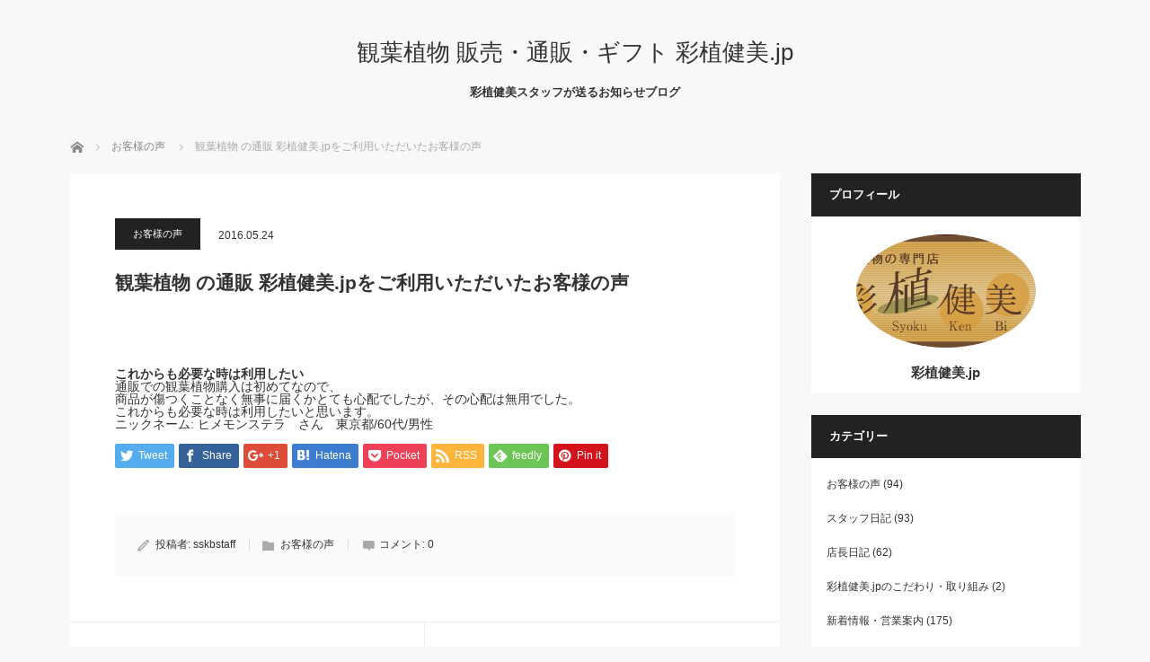

--- FILE ---
content_type: text/html; charset=UTF-8
request_url: https://www.saisyokukenbi.jp/blog/voice/2478/
body_size: 11060
content:
<!DOCTYPE html>
<html class="pc" lang="ja">
<head>
<meta charset="UTF-8">
<!--[if IE]><meta http-equiv="X-UA-Compatible" content="IE=edge"><![endif]-->
<meta name="viewport" content="width=device-width">
<title>観葉植物 の通販 彩植健美.jpをご利用いただいたお客様の声 | 観葉植物 販売・通販・ギフト 彩植健美.jp</title>
<meta name="description" content="これからも必要な時は利用したい通販での観葉植物購入は初めてなので、商品が傷つくことなく無事に届くかとても心配でしたが、その心配は無用でした。これからも必要な時は利用したいと思います。">
<link rel="pingback" href="https://www.saisyokukenbi.jp/blog/xmlrpc.php">
<meta name='robots' content='max-image-preview:large' />
<link rel="alternate" type="application/rss+xml" title="観葉植物 販売・通販・ギフト 彩植健美.jp &raquo; フィード" href="https://www.saisyokukenbi.jp/blog/feed/" />
<link rel="alternate" type="application/rss+xml" title="観葉植物 販売・通販・ギフト 彩植健美.jp &raquo; コメントフィード" href="https://www.saisyokukenbi.jp/blog/comments/feed/" />
<link rel="alternate" type="application/rss+xml" title="観葉植物 販売・通販・ギフト 彩植健美.jp &raquo; 観葉植物 の通販 彩植健美.jpをご利用いただいたお客様の声 のコメントのフィード" href="https://www.saisyokukenbi.jp/blog/voice/2478/feed/" />
<script type="text/javascript">
/* <![CDATA[ */
window._wpemojiSettings = {"baseUrl":"https:\/\/s.w.org\/images\/core\/emoji\/15.0.3\/72x72\/","ext":".png","svgUrl":"https:\/\/s.w.org\/images\/core\/emoji\/15.0.3\/svg\/","svgExt":".svg","source":{"concatemoji":"https:\/\/www.saisyokukenbi.jp\/blog\/wp-includes\/js\/wp-emoji-release.min.js?ver=6.5.7"}};
/*! This file is auto-generated */
!function(i,n){var o,s,e;function c(e){try{var t={supportTests:e,timestamp:(new Date).valueOf()};sessionStorage.setItem(o,JSON.stringify(t))}catch(e){}}function p(e,t,n){e.clearRect(0,0,e.canvas.width,e.canvas.height),e.fillText(t,0,0);var t=new Uint32Array(e.getImageData(0,0,e.canvas.width,e.canvas.height).data),r=(e.clearRect(0,0,e.canvas.width,e.canvas.height),e.fillText(n,0,0),new Uint32Array(e.getImageData(0,0,e.canvas.width,e.canvas.height).data));return t.every(function(e,t){return e===r[t]})}function u(e,t,n){switch(t){case"flag":return n(e,"\ud83c\udff3\ufe0f\u200d\u26a7\ufe0f","\ud83c\udff3\ufe0f\u200b\u26a7\ufe0f")?!1:!n(e,"\ud83c\uddfa\ud83c\uddf3","\ud83c\uddfa\u200b\ud83c\uddf3")&&!n(e,"\ud83c\udff4\udb40\udc67\udb40\udc62\udb40\udc65\udb40\udc6e\udb40\udc67\udb40\udc7f","\ud83c\udff4\u200b\udb40\udc67\u200b\udb40\udc62\u200b\udb40\udc65\u200b\udb40\udc6e\u200b\udb40\udc67\u200b\udb40\udc7f");case"emoji":return!n(e,"\ud83d\udc26\u200d\u2b1b","\ud83d\udc26\u200b\u2b1b")}return!1}function f(e,t,n){var r="undefined"!=typeof WorkerGlobalScope&&self instanceof WorkerGlobalScope?new OffscreenCanvas(300,150):i.createElement("canvas"),a=r.getContext("2d",{willReadFrequently:!0}),o=(a.textBaseline="top",a.font="600 32px Arial",{});return e.forEach(function(e){o[e]=t(a,e,n)}),o}function t(e){var t=i.createElement("script");t.src=e,t.defer=!0,i.head.appendChild(t)}"undefined"!=typeof Promise&&(o="wpEmojiSettingsSupports",s=["flag","emoji"],n.supports={everything:!0,everythingExceptFlag:!0},e=new Promise(function(e){i.addEventListener("DOMContentLoaded",e,{once:!0})}),new Promise(function(t){var n=function(){try{var e=JSON.parse(sessionStorage.getItem(o));if("object"==typeof e&&"number"==typeof e.timestamp&&(new Date).valueOf()<e.timestamp+604800&&"object"==typeof e.supportTests)return e.supportTests}catch(e){}return null}();if(!n){if("undefined"!=typeof Worker&&"undefined"!=typeof OffscreenCanvas&&"undefined"!=typeof URL&&URL.createObjectURL&&"undefined"!=typeof Blob)try{var e="postMessage("+f.toString()+"("+[JSON.stringify(s),u.toString(),p.toString()].join(",")+"));",r=new Blob([e],{type:"text/javascript"}),a=new Worker(URL.createObjectURL(r),{name:"wpTestEmojiSupports"});return void(a.onmessage=function(e){c(n=e.data),a.terminate(),t(n)})}catch(e){}c(n=f(s,u,p))}t(n)}).then(function(e){for(var t in e)n.supports[t]=e[t],n.supports.everything=n.supports.everything&&n.supports[t],"flag"!==t&&(n.supports.everythingExceptFlag=n.supports.everythingExceptFlag&&n.supports[t]);n.supports.everythingExceptFlag=n.supports.everythingExceptFlag&&!n.supports.flag,n.DOMReady=!1,n.readyCallback=function(){n.DOMReady=!0}}).then(function(){return e}).then(function(){var e;n.supports.everything||(n.readyCallback(),(e=n.source||{}).concatemoji?t(e.concatemoji):e.wpemoji&&e.twemoji&&(t(e.twemoji),t(e.wpemoji)))}))}((window,document),window._wpemojiSettings);
/* ]]> */
</script>
<link rel='stylesheet' id='style-css' href='https://www.saisyokukenbi.jp/blog/wp-content/themes/mag_tcd036%202/style.css?ver=3.2' type='text/css' media='screen' />
<style id='wp-emoji-styles-inline-css' type='text/css'>

	img.wp-smiley, img.emoji {
		display: inline !important;
		border: none !important;
		box-shadow: none !important;
		height: 1em !important;
		width: 1em !important;
		margin: 0 0.07em !important;
		vertical-align: -0.1em !important;
		background: none !important;
		padding: 0 !important;
	}
</style>
<link rel='stylesheet' id='wp-block-library-css' href='https://www.saisyokukenbi.jp/blog/wp-includes/css/dist/block-library/style.min.css?ver=6.5.7' type='text/css' media='all' />
<style id='classic-theme-styles-inline-css' type='text/css'>
/*! This file is auto-generated */
.wp-block-button__link{color:#fff;background-color:#32373c;border-radius:9999px;box-shadow:none;text-decoration:none;padding:calc(.667em + 2px) calc(1.333em + 2px);font-size:1.125em}.wp-block-file__button{background:#32373c;color:#fff;text-decoration:none}
</style>
<style id='global-styles-inline-css' type='text/css'>
body{--wp--preset--color--black: #000000;--wp--preset--color--cyan-bluish-gray: #abb8c3;--wp--preset--color--white: #ffffff;--wp--preset--color--pale-pink: #f78da7;--wp--preset--color--vivid-red: #cf2e2e;--wp--preset--color--luminous-vivid-orange: #ff6900;--wp--preset--color--luminous-vivid-amber: #fcb900;--wp--preset--color--light-green-cyan: #7bdcb5;--wp--preset--color--vivid-green-cyan: #00d084;--wp--preset--color--pale-cyan-blue: #8ed1fc;--wp--preset--color--vivid-cyan-blue: #0693e3;--wp--preset--color--vivid-purple: #9b51e0;--wp--preset--gradient--vivid-cyan-blue-to-vivid-purple: linear-gradient(135deg,rgba(6,147,227,1) 0%,rgb(155,81,224) 100%);--wp--preset--gradient--light-green-cyan-to-vivid-green-cyan: linear-gradient(135deg,rgb(122,220,180) 0%,rgb(0,208,130) 100%);--wp--preset--gradient--luminous-vivid-amber-to-luminous-vivid-orange: linear-gradient(135deg,rgba(252,185,0,1) 0%,rgba(255,105,0,1) 100%);--wp--preset--gradient--luminous-vivid-orange-to-vivid-red: linear-gradient(135deg,rgba(255,105,0,1) 0%,rgb(207,46,46) 100%);--wp--preset--gradient--very-light-gray-to-cyan-bluish-gray: linear-gradient(135deg,rgb(238,238,238) 0%,rgb(169,184,195) 100%);--wp--preset--gradient--cool-to-warm-spectrum: linear-gradient(135deg,rgb(74,234,220) 0%,rgb(151,120,209) 20%,rgb(207,42,186) 40%,rgb(238,44,130) 60%,rgb(251,105,98) 80%,rgb(254,248,76) 100%);--wp--preset--gradient--blush-light-purple: linear-gradient(135deg,rgb(255,206,236) 0%,rgb(152,150,240) 100%);--wp--preset--gradient--blush-bordeaux: linear-gradient(135deg,rgb(254,205,165) 0%,rgb(254,45,45) 50%,rgb(107,0,62) 100%);--wp--preset--gradient--luminous-dusk: linear-gradient(135deg,rgb(255,203,112) 0%,rgb(199,81,192) 50%,rgb(65,88,208) 100%);--wp--preset--gradient--pale-ocean: linear-gradient(135deg,rgb(255,245,203) 0%,rgb(182,227,212) 50%,rgb(51,167,181) 100%);--wp--preset--gradient--electric-grass: linear-gradient(135deg,rgb(202,248,128) 0%,rgb(113,206,126) 100%);--wp--preset--gradient--midnight: linear-gradient(135deg,rgb(2,3,129) 0%,rgb(40,116,252) 100%);--wp--preset--font-size--small: 13px;--wp--preset--font-size--medium: 20px;--wp--preset--font-size--large: 36px;--wp--preset--font-size--x-large: 42px;--wp--preset--spacing--20: 0.44rem;--wp--preset--spacing--30: 0.67rem;--wp--preset--spacing--40: 1rem;--wp--preset--spacing--50: 1.5rem;--wp--preset--spacing--60: 2.25rem;--wp--preset--spacing--70: 3.38rem;--wp--preset--spacing--80: 5.06rem;--wp--preset--shadow--natural: 6px 6px 9px rgba(0, 0, 0, 0.2);--wp--preset--shadow--deep: 12px 12px 50px rgba(0, 0, 0, 0.4);--wp--preset--shadow--sharp: 6px 6px 0px rgba(0, 0, 0, 0.2);--wp--preset--shadow--outlined: 6px 6px 0px -3px rgba(255, 255, 255, 1), 6px 6px rgba(0, 0, 0, 1);--wp--preset--shadow--crisp: 6px 6px 0px rgba(0, 0, 0, 1);}:where(.is-layout-flex){gap: 0.5em;}:where(.is-layout-grid){gap: 0.5em;}body .is-layout-flex{display: flex;}body .is-layout-flex{flex-wrap: wrap;align-items: center;}body .is-layout-flex > *{margin: 0;}body .is-layout-grid{display: grid;}body .is-layout-grid > *{margin: 0;}:where(.wp-block-columns.is-layout-flex){gap: 2em;}:where(.wp-block-columns.is-layout-grid){gap: 2em;}:where(.wp-block-post-template.is-layout-flex){gap: 1.25em;}:where(.wp-block-post-template.is-layout-grid){gap: 1.25em;}.has-black-color{color: var(--wp--preset--color--black) !important;}.has-cyan-bluish-gray-color{color: var(--wp--preset--color--cyan-bluish-gray) !important;}.has-white-color{color: var(--wp--preset--color--white) !important;}.has-pale-pink-color{color: var(--wp--preset--color--pale-pink) !important;}.has-vivid-red-color{color: var(--wp--preset--color--vivid-red) !important;}.has-luminous-vivid-orange-color{color: var(--wp--preset--color--luminous-vivid-orange) !important;}.has-luminous-vivid-amber-color{color: var(--wp--preset--color--luminous-vivid-amber) !important;}.has-light-green-cyan-color{color: var(--wp--preset--color--light-green-cyan) !important;}.has-vivid-green-cyan-color{color: var(--wp--preset--color--vivid-green-cyan) !important;}.has-pale-cyan-blue-color{color: var(--wp--preset--color--pale-cyan-blue) !important;}.has-vivid-cyan-blue-color{color: var(--wp--preset--color--vivid-cyan-blue) !important;}.has-vivid-purple-color{color: var(--wp--preset--color--vivid-purple) !important;}.has-black-background-color{background-color: var(--wp--preset--color--black) !important;}.has-cyan-bluish-gray-background-color{background-color: var(--wp--preset--color--cyan-bluish-gray) !important;}.has-white-background-color{background-color: var(--wp--preset--color--white) !important;}.has-pale-pink-background-color{background-color: var(--wp--preset--color--pale-pink) !important;}.has-vivid-red-background-color{background-color: var(--wp--preset--color--vivid-red) !important;}.has-luminous-vivid-orange-background-color{background-color: var(--wp--preset--color--luminous-vivid-orange) !important;}.has-luminous-vivid-amber-background-color{background-color: var(--wp--preset--color--luminous-vivid-amber) !important;}.has-light-green-cyan-background-color{background-color: var(--wp--preset--color--light-green-cyan) !important;}.has-vivid-green-cyan-background-color{background-color: var(--wp--preset--color--vivid-green-cyan) !important;}.has-pale-cyan-blue-background-color{background-color: var(--wp--preset--color--pale-cyan-blue) !important;}.has-vivid-cyan-blue-background-color{background-color: var(--wp--preset--color--vivid-cyan-blue) !important;}.has-vivid-purple-background-color{background-color: var(--wp--preset--color--vivid-purple) !important;}.has-black-border-color{border-color: var(--wp--preset--color--black) !important;}.has-cyan-bluish-gray-border-color{border-color: var(--wp--preset--color--cyan-bluish-gray) !important;}.has-white-border-color{border-color: var(--wp--preset--color--white) !important;}.has-pale-pink-border-color{border-color: var(--wp--preset--color--pale-pink) !important;}.has-vivid-red-border-color{border-color: var(--wp--preset--color--vivid-red) !important;}.has-luminous-vivid-orange-border-color{border-color: var(--wp--preset--color--luminous-vivid-orange) !important;}.has-luminous-vivid-amber-border-color{border-color: var(--wp--preset--color--luminous-vivid-amber) !important;}.has-light-green-cyan-border-color{border-color: var(--wp--preset--color--light-green-cyan) !important;}.has-vivid-green-cyan-border-color{border-color: var(--wp--preset--color--vivid-green-cyan) !important;}.has-pale-cyan-blue-border-color{border-color: var(--wp--preset--color--pale-cyan-blue) !important;}.has-vivid-cyan-blue-border-color{border-color: var(--wp--preset--color--vivid-cyan-blue) !important;}.has-vivid-purple-border-color{border-color: var(--wp--preset--color--vivid-purple) !important;}.has-vivid-cyan-blue-to-vivid-purple-gradient-background{background: var(--wp--preset--gradient--vivid-cyan-blue-to-vivid-purple) !important;}.has-light-green-cyan-to-vivid-green-cyan-gradient-background{background: var(--wp--preset--gradient--light-green-cyan-to-vivid-green-cyan) !important;}.has-luminous-vivid-amber-to-luminous-vivid-orange-gradient-background{background: var(--wp--preset--gradient--luminous-vivid-amber-to-luminous-vivid-orange) !important;}.has-luminous-vivid-orange-to-vivid-red-gradient-background{background: var(--wp--preset--gradient--luminous-vivid-orange-to-vivid-red) !important;}.has-very-light-gray-to-cyan-bluish-gray-gradient-background{background: var(--wp--preset--gradient--very-light-gray-to-cyan-bluish-gray) !important;}.has-cool-to-warm-spectrum-gradient-background{background: var(--wp--preset--gradient--cool-to-warm-spectrum) !important;}.has-blush-light-purple-gradient-background{background: var(--wp--preset--gradient--blush-light-purple) !important;}.has-blush-bordeaux-gradient-background{background: var(--wp--preset--gradient--blush-bordeaux) !important;}.has-luminous-dusk-gradient-background{background: var(--wp--preset--gradient--luminous-dusk) !important;}.has-pale-ocean-gradient-background{background: var(--wp--preset--gradient--pale-ocean) !important;}.has-electric-grass-gradient-background{background: var(--wp--preset--gradient--electric-grass) !important;}.has-midnight-gradient-background{background: var(--wp--preset--gradient--midnight) !important;}.has-small-font-size{font-size: var(--wp--preset--font-size--small) !important;}.has-medium-font-size{font-size: var(--wp--preset--font-size--medium) !important;}.has-large-font-size{font-size: var(--wp--preset--font-size--large) !important;}.has-x-large-font-size{font-size: var(--wp--preset--font-size--x-large) !important;}
.wp-block-navigation a:where(:not(.wp-element-button)){color: inherit;}
:where(.wp-block-post-template.is-layout-flex){gap: 1.25em;}:where(.wp-block-post-template.is-layout-grid){gap: 1.25em;}
:where(.wp-block-columns.is-layout-flex){gap: 2em;}:where(.wp-block-columns.is-layout-grid){gap: 2em;}
.wp-block-pullquote{font-size: 1.5em;line-height: 1.6;}
</style>
<script type="text/javascript" src="https://www.saisyokukenbi.jp/blog/wp-includes/js/jquery/jquery.min.js?ver=3.7.1" id="jquery-core-js"></script>
<script type="text/javascript" src="https://www.saisyokukenbi.jp/blog/wp-includes/js/jquery/jquery-migrate.min.js?ver=3.4.1" id="jquery-migrate-js"></script>
<link rel="https://api.w.org/" href="https://www.saisyokukenbi.jp/blog/wp-json/" /><link rel="alternate" type="application/json" href="https://www.saisyokukenbi.jp/blog/wp-json/wp/v2/posts/2478" /><link rel="canonical" href="https://www.saisyokukenbi.jp/blog/voice/2478/" />
<link rel='shortlink' href='https://www.saisyokukenbi.jp/blog/?p=2478' />
<link rel="alternate" type="application/json+oembed" href="https://www.saisyokukenbi.jp/blog/wp-json/oembed/1.0/embed?url=https%3A%2F%2Fwww.saisyokukenbi.jp%2Fblog%2Fvoice%2F2478%2F" />
<link rel="alternate" type="text/xml+oembed" href="https://www.saisyokukenbi.jp/blog/wp-json/oembed/1.0/embed?url=https%3A%2F%2Fwww.saisyokukenbi.jp%2Fblog%2Fvoice%2F2478%2F&#038;format=xml" />

<script src="https://www.saisyokukenbi.jp/blog/wp-content/themes/mag_tcd036%202/js/jquery.easing.js?ver=3.2"></script>
<script src="https://www.saisyokukenbi.jp/blog/wp-content/themes/mag_tcd036%202/js/jscript.js?ver=3.2"></script>
<script src="https://www.saisyokukenbi.jp/blog/wp-content/themes/mag_tcd036%202/js/comment.js?ver=3.2"></script>

<link rel="stylesheet" media="screen and (max-width:770px)" href="https://www.saisyokukenbi.jp/blog/wp-content/themes/mag_tcd036%202/responsive.css?ver=3.2">
<link rel="stylesheet" media="screen and (max-width:770px)" href="https://www.saisyokukenbi.jp/blog/wp-content/themes/mag_tcd036%202/footer-bar.css?ver=3.2">

<link rel="stylesheet" href="https://www.saisyokukenbi.jp/blog/wp-content/themes/mag_tcd036%202/japanese.css?ver=3.2">

<!--[if lt IE 9]>
<script src="https://www.saisyokukenbi.jp/blog/wp-content/themes/mag_tcd036%202/js/html5.js?ver=3.2"></script>
<![endif]-->

<style type="text/css">



.side_headline, #copyright, .page_navi span.current, .archive_headline, #pickup_post .headline, #related_post .headline, #comment_headline, .post_list .category a, #footer_post_list .category a, .mobile .footer_headline, #page_title
 { background-color:#222222; }

a:hover, #comment_header ul li a:hover, .post_content a
 { color:#08B9D4; }
.post_content .q_button { color:#fff; }
.pc #global_menu > ul > li a:hover, .pc #global_menu > ul > li.active > a, .pc #global_menu ul ul a, #return_top a:hover, .next_page_link a:hover, .page_navi a:hover, .collapse_category_list li a:hover .count,
  #wp-calendar td a:hover, #wp-calendar #prev a:hover, #wp-calendar #next a:hover, .widget_search #search-btn input:hover, .widget_search #searchsubmit:hover, .side_widget.google_search #searchsubmit:hover,
   #submit_comment:hover, #comment_header ul li a:hover, #comment_header ul li.comment_switch_active a, #comment_header #comment_closed p, #post_pagination a:hover, #post_pagination p, a.menu_button:hover
    { background-color:#08B9D4; }

.pc #global_menu_wrap .home_menu:hover { background:#08B9D4 url(https://www.saisyokukenbi.jp/blog/wp-content/themes/mag_tcd036%202/img/header/home.png) no-repeat center; }
.pc #global_menu > ul > li a:hover, .pc #global_menu > ul > li.active > a { border-color:#08B9D4; }

.mobile #global_menu li a:hover, .mobile #global_menu_wrap .home_menu:hover { background-color:#08B9D4 !important; }

#comment_textarea textarea:focus, #guest_info input:focus, #comment_header ul li a:hover, #comment_header ul li.comment_switch_active a, #comment_header #comment_closed p
 { border-color:#08B9D4; }

#comment_header ul li.comment_switch_active a:after, #comment_header #comment_closed p:after
 { border-color:#08B9D4 transparent transparent transparent; }

.pc #global_menu ul ul a:hover
 { background-color:#068FA3; }

.user_sns li a:hover
 { background-color:#08B9D4; border-color:#08B9D4; }

.collapse_category_list li a:before
 { border-color: transparent transparent transparent #08B9D4; }

#previous_next_post .prev_post:hover, #previous_next_post .next_post:hover
 { background-color:#08B9D4 !important; }

#footer_post_list .title { color:#FFFFFF; background:rgba(0,0,0,0.4); }

#post_title { font-size:21px; }
.post_content { font-size:14px; }


</style>


<style type="text/css"></style></head>
<body class="post-template-default single single-post postid-2478 single-format-standard">

 <!-- global menu -->
 
 <div id="header">

  <!-- logo -->
  <div id='logo_text'>
<h1 id="logo"><a href="https://www.saisyokukenbi.jp/blog/">観葉植物 販売・通販・ギフト 彩植健美.jp</a></h1>
</div>

    <h2 id="site_description">彩植健美スタッフが送るお知らせブログ</h2>
  
  
 </div><!-- END #header -->

 <div id="main_contents" class="clearfix">

  <!-- bread crumb -->
    
<ul id="bread_crumb" class="clearfix">
 <li itemscope="itemscope" itemtype="http://data-vocabulary.org/Breadcrumb" class="home"><a itemprop="url" href="https://www.saisyokukenbi.jp/blog/"><span itemprop="title">ホーム</span></a></li>

 <li itemscope="itemscope" itemtype="http://data-vocabulary.org/Breadcrumb">
     <a itemprop="url" href="https://www.saisyokukenbi.jp/blog/category/voice/"><span itemprop="title">お客様の声</span></a>
       </li>
 <li class="last">観葉植物 の通販 彩植健美.jpをご利用いただいたお客様の声</li>

</ul>
  
<div id="main_col">

 
 <div id="article">

  
  <div id="post_meta_top" class="clearfix no_image">
   <p class="category"><a href="https://www.saisyokukenbi.jp/blog/category/voice/" style="background-color:#222222;">お客様の声</a></p>
   <p class="date"><time class="entry-date updated" datetime="2016-05-24T15:09:01+09:00">2016.05.24</time></p>  </div>

  <h2 id="post_title">観葉植物 の通販 彩植健美.jpをご利用いただいたお客様の声</h2>

  <div class="post_content clearfix">
   <div></div>
<div><b><br /></b></div>
<div><b><br /></b></div>
<div><b>これからも必要な時は利用したい</b></div>
<div>通販での観葉植物購入は初めてなので、</div>
<div>商品が傷つくことなく無事に届くかとても心配でしたが、その心配は無用でした。</div>
<div>これからも必要な時は利用したいと思います。</div>
<div>ニックネーム: ヒメモンステラ　さん　東京都/60代/男性</div>
<div></div>
<div></div>
<div></div>
<div></div>
     </div>

    <div id="single_share" class="clearfix">
   
<!--Type1-->

<div id="share_top1">

 

<div class="sns">
<ul class="type1 clearfix">
<!--Twitterボタン-->
<li class="twitter">
<a href="http://twitter.com/share?text=%E8%A6%B3%E8%91%89%E6%A4%8D%E7%89%A9+%E3%81%AE%E9%80%9A%E8%B2%A9+%E5%BD%A9%E6%A4%8D%E5%81%A5%E7%BE%8E.jp%E3%82%92%E3%81%94%E5%88%A9%E7%94%A8%E3%81%84%E3%81%9F%E3%81%A0%E3%81%84%E3%81%9F%E3%81%8A%E5%AE%A2%E6%A7%98%E3%81%AE%E5%A3%B0&url=https%3A%2F%2Fwww.saisyokukenbi.jp%2Fblog%2Fvoice%2F2478%2F&via=&tw_p=tweetbutton&related=" onclick="javascript:window.open(this.href, '', 'menubar=no,toolbar=no,resizable=yes,scrollbars=yes,height=400,width=600');return false;"><i class="icon-twitter"></i><span class="ttl">Tweet</span><span class="share-count"></span></a></li>

<!--Facebookボタン-->
<li class="facebook">
<a href="//www.facebook.com/sharer/sharer.php?u=https://www.saisyokukenbi.jp/blog/voice/2478/&amp;t=%E8%A6%B3%E8%91%89%E6%A4%8D%E7%89%A9+%E3%81%AE%E9%80%9A%E8%B2%A9+%E5%BD%A9%E6%A4%8D%E5%81%A5%E7%BE%8E.jp%E3%82%92%E3%81%94%E5%88%A9%E7%94%A8%E3%81%84%E3%81%9F%E3%81%A0%E3%81%84%E3%81%9F%E3%81%8A%E5%AE%A2%E6%A7%98%E3%81%AE%E5%A3%B0" class="facebook-btn-icon-link" target="blank" rel="nofollow"><i class="icon-facebook"></i><span class="ttl">Share</span><span class="share-count"></span></a></li>

<!--Google+ボタン-->
<li class="googleplus">
<a href="https://plus.google.com/share?url=https%3A%2F%2Fwww.saisyokukenbi.jp%2Fblog%2Fvoice%2F2478%2F" onclick="javascript:window.open(this.href, '', 'menubar=no,toolbar=no,resizable=yes,scrollbars=yes,height=600,width=500');return false;"><i class="icon-google-plus"></i><span class="ttl">+1</span><span class="share-count"></span></a></li>

<!--Hatebuボタン-->
<li class="hatebu">
<a href="http://b.hatena.ne.jp/add?mode=confirm&url=https%3A%2F%2Fwww.saisyokukenbi.jp%2Fblog%2Fvoice%2F2478%2F" onclick="javascript:window.open(this.href, '', 'menubar=no,toolbar=no,resizable=yes,scrollbars=yes,height=400,width=510');return false;" ><i class="icon-hatebu"></i><span class="ttl">Hatena</span><span class="share-count"></span></a></li>

<!--Pocketボタン-->
<li class="pocket">
<a href="http://getpocket.com/edit?url=https%3A%2F%2Fwww.saisyokukenbi.jp%2Fblog%2Fvoice%2F2478%2F&title=%E8%A6%B3%E8%91%89%E6%A4%8D%E7%89%A9+%E3%81%AE%E9%80%9A%E8%B2%A9+%E5%BD%A9%E6%A4%8D%E5%81%A5%E7%BE%8E.jp%E3%82%92%E3%81%94%E5%88%A9%E7%94%A8%E3%81%84%E3%81%9F%E3%81%A0%E3%81%84%E3%81%9F%E3%81%8A%E5%AE%A2%E6%A7%98%E3%81%AE%E5%A3%B0" target="blank"><i class="icon-pocket"></i><span class="ttl">Pocket</span><span class="share-count"></span></a></li>

<!--RSSボタン-->
<li class="rss">
<a href="https://www.saisyokukenbi.jp/blog/feed/" target="blank"><i class="icon-rss"></i><span class="ttl">RSS</span></a></li>

<!--Feedlyボタン-->
<li class="feedly">
<a href="http://feedly.com/index.html#subscription%2Ffeed%2Fhttps://www.saisyokukenbi.jp/blog/feed/" target="blank"><i class="icon-feedly"></i><span class="ttl">feedly</span><span class="share-count"></span></a></li>

<!--Pinterestボタン-->
<li class="pinterest">
<a rel="nofollow" target="_blank" href="https://www.pinterest.com/pin/create/button/?url=https%3A%2F%2Fwww.saisyokukenbi.jp%2Fblog%2Fvoice%2F2478%2F&media=&description=%E8%A6%B3%E8%91%89%E6%A4%8D%E7%89%A9+%E3%81%AE%E9%80%9A%E8%B2%A9+%E5%BD%A9%E6%A4%8D%E5%81%A5%E7%BE%8E.jp%E3%82%92%E3%81%94%E5%88%A9%E7%94%A8%E3%81%84%E3%81%9F%E3%81%A0%E3%81%84%E3%81%9F%E3%81%8A%E5%AE%A2%E6%A7%98%E3%81%AE%E5%A3%B0"><i class="icon-pinterest"></i><span class="ttl">Pin&nbsp;it</span></a></li>

</ul>
</div>

</div>


<!--Type2-->

<!--Type3-->

<!--Type4-->

<!--Type5-->
  </div>
  
    <ul id="post_meta_bottom" class="clearfix">
   <li class="post_author">投稿者: <a href="https://www.saisyokukenbi.jp/blog/author/sskbstaff/" title="sskbstaff の投稿" rel="author">sskbstaff</a></li>   <li class="post_category"><a href="https://www.saisyokukenbi.jp/blog/category/voice/" rel="category tag">お客様の声</a></li>      <li class="post_comment">コメント: <a href="#comment_headline">0</a></li>  </ul>
  
    <div id="previous_next_post" class="clearfix">
   <a class='prev_post' href='https://www.saisyokukenbi.jp/blog/voice/2477/' title='観葉植物 の通販 彩植健美.jpをご利用いただいたお客様の声'><p class='clearfix'><img width="200" height="150" src="https://www.saisyokukenbi.jp/blog/wp-content/uploads/2016/05/IMG_1045-thumb-200x150-200x150.jpg" class="attachment-size1 size-size1 wp-post-image" alt="" decoding="async" /><span class='title'>観葉植物 の通販 彩植健美.jpをご利用いただいたお客様の声</span></p></a>
<a class='next_post' href='https://www.saisyokukenbi.jp/blog/voice/2479/' title='観葉植物 の通販 彩植健美.jpをご利用いただいたお客様の声'><p class='clearfix'><img width="200" height="200" src="https://www.saisyokukenbi.jp/blog/wp-content/uploads/2016/06/image003-200x200.jpg" class="attachment-size1 size-size1 wp-post-image" alt="" decoding="async" srcset="https://www.saisyokukenbi.jp/blog/wp-content/uploads/2016/06/image003-200x200.jpg 200w, https://www.saisyokukenbi.jp/blog/wp-content/uploads/2016/06/image003-150x150.jpg 150w, https://www.saisyokukenbi.jp/blog/wp-content/uploads/2016/06/image003-120x120.jpg 120w" sizes="(max-width: 200px) 100vw, 200px" /><span class='title'>観葉植物 の通販 彩植健美.jpをご利用いただいたお客様の声</span></p></a>
  </div>
  
 </div><!-- END #article -->

 <!-- banner1 -->
 
 
 
  <div id="related_post">
  <h3 class="headline">関連記事</h3>
  <ol class="clearfix">
      <li class="clearfix num1">
    <a class="image" href="https://www.saisyokukenbi.jp/blog/voice/2221/"><img width="200" height="200" src="https://www.saisyokukenbi.jp/blog/wp-content/uploads/2010/02/eraberu_4ten.jpg" class="attachment-size1 size-size1 wp-post-image" alt="" decoding="async" loading="lazy" srcset="https://www.saisyokukenbi.jp/blog/wp-content/uploads/2010/02/eraberu_4ten.jpg 200w, https://www.saisyokukenbi.jp/blog/wp-content/uploads/2010/02/eraberu_4ten-150x150.jpg 150w, https://www.saisyokukenbi.jp/blog/wp-content/uploads/2010/02/eraberu_4ten-120x120.jpg 120w" sizes="(max-width: 200px) 100vw, 200px" /></a>
    <div class="desc">
     <p class="category"><a href="https://www.saisyokukenbi.jp/blog/category/voice/" style="background-color:#222222;">お客様の声</a></p>
     <h4 class="title"><a href="https://www.saisyokukenbi.jp/blog/voice/2221/" name="">観葉植物 の通販 彩植健美.jpをご利用いただいたお客様の声 vol.3</a></h4>
     <p class="excerpt">植物に対する愛情配送の日を変更して戴いたのですが、すぐに対応して下さ…</p>
    </div>
   </li>
      <li class="clearfix num2">
    <a class="image" href="https://www.saisyokukenbi.jp/blog/voice/2419/"><img width="200" height="200" src="https://www.saisyokukenbi.jp/blog/wp-content/uploads/2015/05/100007163151_1-thumb-300x342-200x200.jpg" class="attachment-size1 size-size1 wp-post-image" alt="" decoding="async" loading="lazy" srcset="https://www.saisyokukenbi.jp/blog/wp-content/uploads/2015/05/100007163151_1-thumb-300x342-200x200.jpg 200w, https://www.saisyokukenbi.jp/blog/wp-content/uploads/2015/05/100007163151_1-thumb-300x342-150x150.jpg 150w, https://www.saisyokukenbi.jp/blog/wp-content/uploads/2015/05/100007163151_1-thumb-300x342-299x300.jpg 299w, https://www.saisyokukenbi.jp/blog/wp-content/uploads/2015/05/100007163151_1-thumb-300x342-120x120.jpg 120w" sizes="(max-width: 200px) 100vw, 200px" /></a>
    <div class="desc">
     <p class="category"><a href="https://www.saisyokukenbi.jp/blog/category/voice/" style="background-color:#222222;">お客様の声</a></p>
     <h4 class="title"><a href="https://www.saisyokukenbi.jp/blog/voice/2419/" name="">観葉植物 の通販 彩植健美.jpをご利用いただいたお客様の声</a></h4>
     <p class="excerpt">大変満足希望通りのキレイでしっかりしたパキラ、丁寧な梱包で届き大変満足…</p>
    </div>
   </li>
      <li class="clearfix num3">
    <a class="image" href="https://www.saisyokukenbi.jp/blog/voice/2488/"><img src="https://www.saisyokukenbi.jp/blog/wp-content/themes/mag_tcd036%202/img/common/no_image1.gif" alt="" title="" /></a>
    <div class="desc">
     <p class="category"><a href="https://www.saisyokukenbi.jp/blog/category/voice/" style="background-color:#222222;">お客様の声</a></p>
     <h4 class="title"><a href="https://www.saisyokukenbi.jp/blog/voice/2488/" name="">観葉植物 の通販 彩植健美.jpをご利用いただいたお客様の声</a></h4>
     <p class="excerpt">信頼できるお店対応が早く、直ぐに届けて頂きありがとうございます。シダを…</p>
    </div>
   </li>
      <li class="clearfix num4">
    <a class="image" href="https://www.saisyokukenbi.jp/blog/voice/2339/"><img src="https://www.saisyokukenbi.jp/blog/wp-content/themes/mag_tcd036%202/img/common/no_image1.gif" alt="" title="" /></a>
    <div class="desc">
     <p class="category"><a href="https://www.saisyokukenbi.jp/blog/category/voice/" style="background-color:#222222;">お客様の声</a></p>
     <h4 class="title"><a href="https://www.saisyokukenbi.jp/blog/voice/2339/" name="">観葉植物 の通販 彩植健美.jpをご利用いただいたお客様の声</a></h4>
     <p class="excerpt">助かります。その都度メールで知らせてくれるので、とても感じの良いお店だ…</p>
    </div>
   </li>
      <li class="clearfix num5">
    <a class="image" href="https://www.saisyokukenbi.jp/blog/voice/2454/"><img src="https://www.saisyokukenbi.jp/blog/wp-content/themes/mag_tcd036%202/img/common/no_image1.gif" alt="" title="" /></a>
    <div class="desc">
     <p class="category"><a href="https://www.saisyokukenbi.jp/blog/category/voice/" style="background-color:#222222;">お客様の声</a></p>
     <h4 class="title"><a href="https://www.saisyokukenbi.jp/blog/voice/2454/" name="">観葉植物 の通販 彩植健美.jpをご利用いただいたお客様の声</a></h4>
     <p class="excerpt">大変安心して利用インターネットから購入しましたが、返信メールも素早くて…</p>
    </div>
   </li>
      <li class="clearfix num6">
    <a class="image" href="https://www.saisyokukenbi.jp/blog/voice/2434/"><img src="https://www.saisyokukenbi.jp/blog/wp-content/themes/mag_tcd036%202/img/common/no_image1.gif" alt="" title="" /></a>
    <div class="desc">
     <p class="category"><a href="https://www.saisyokukenbi.jp/blog/category/voice/" style="background-color:#222222;">お客様の声</a></p>
     <h4 class="title"><a href="https://www.saisyokukenbi.jp/blog/voice/2434/" name="">観葉植物 の通販 彩植健美.jpをご利用いただいたお客様の声</a></h4>
     <p class="excerpt">部屋がうるおいましたいきいきとした緑がとてもよく、一気に部屋がうるおい…</p>
    </div>
   </li>
     </ol>
 </div>
  
 




<h3 id="comment_headline">コメント</h3>

<div id="comment_header">

 <ul class="clearfix">
      <li id="comment_switch" class="comment_switch_active"><a href="javascript:void(0);">コメント ( 0 )</a></li>
   <li id="trackback_switch"><a href="javascript:void(0);">トラックバック ( 0 )</a></li>
    </ul>



</div><!-- END #comment_header -->

<div id="comments">

 <div id="comment_area">
  <!-- start commnet -->
  <ol class="commentlist">
	    <li class="comment">
     <div class="comment-content"><p class="no_comment">この記事へのコメントはありません。</p></div>
    </li>
	  </ol>
  <!-- comments END -->

  
 </div><!-- #comment-list END -->


 <div id="trackback_area">
 <!-- start trackback -->
 
  <ol class="commentlist">
      <li class="comment"><div class="comment-content"><p class="no_comment">この記事へのトラックバックはありません。</p></div></li>
     </ol>

    <div id="trackback_url_area">
   <label for="trackback_url">トラックバック URL</label>
   <input type="text" name="trackback_url" id="trackback_url" size="60" value="https://www.saisyokukenbi.jp/blog/voice/2478/trackback/" readonly="readonly" onfocus="this.select()" />
  </div>
  
  <!-- trackback end -->
 </div><!-- #trackbacklist END -->

 


 
 <fieldset class="comment_form_wrapper" id="respond">

    <div id="cancel_comment_reply"><a rel="nofollow" id="cancel-comment-reply-link" href="/blog/voice/2478/#respond" style="display:none;">返信をキャンセルする。</a></div>
  
  <form action="https://www.saisyokukenbi.jp/blog/wp-comments-post.php" method="post" id="commentform">

   
   <div id="guest_info">
    <div id="guest_name"><label for="author"><span>名前</span>( 必須 )</label><input type="text" name="author" id="author" value="" size="22" tabindex="1" aria-required='true' /></div>
    <div id="guest_email"><label for="email"><span>E-MAIL</span>( 必須 ) - 公開されません -</label><input type="text" name="email" id="email" value="" size="22" tabindex="2" aria-required='true' /></div>
    <div id="guest_url"><label for="url"><span>URL</span></label><input type="text" name="url" id="url" value="" size="22" tabindex="3" /></div>
       </div>

   
   <div id="comment_textarea">
    <textarea name="comment" id="comment" cols="50" rows="10" tabindex="4"></textarea>
   </div>

   
   <div id="submit_comment_wrapper">
    <p style="display: none;"><input type="hidden" id="akismet_comment_nonce" name="akismet_comment_nonce" value="432016a1dc" /></p><p style="display: none !important;"><label>&#916;<textarea name="ak_hp_textarea" cols="45" rows="8" maxlength="100"></textarea></label><input type="hidden" id="ak_js_1" name="ak_js" value="92"/><script>document.getElementById( "ak_js_1" ).setAttribute( "value", ( new Date() ).getTime() );</script></p>    <input name="submit" type="submit" id="submit_comment" tabindex="5" value="コメントを書く" title="コメントを書く" alt="コメントを書く" />
   </div>
   <div id="input_hidden_field">
        <input type='hidden' name='comment_post_ID' value='2478' id='comment_post_ID' />
<input type='hidden' name='comment_parent' id='comment_parent' value='0' />
       </div>

  </form>

 </fieldset><!-- #comment-form-area END -->

</div><!-- #comment end -->
 <!-- banner2 -->
 
</div><!-- END #main_col -->


  <div id="side_col">
  <div class="side_widget clearfix tcdw_user_profile_widget" id="tcdw_user_profile_widget-6">
<h3 class="side_headline">プロフィール</h3>  <a class="user_avatar" href=""><img src="https://www.saisyokukenbi.jp/blog/wp-content/uploads/2019/10/スクリーンショット-2019-10-28-11.49.43-200x126.png" alt="" /></a>
  <h4 class="user_name"><a href="">彩植健美.jp</a></h4>
  </div>
<div class="side_widget clearfix widget_categories" id="categories-7">
<h3 class="side_headline">カテゴリー</h3>
			<ul>
					<li class="cat-item cat-item-149"><a href="https://www.saisyokukenbi.jp/blog/category/voice/">お客様の声</a> (94)
</li>
	<li class="cat-item cat-item-150"><a href="https://www.saisyokukenbi.jp/blog/category/staff-diary/">スタッフ日記</a> (93)
</li>
	<li class="cat-item cat-item-152"><a href="https://www.saisyokukenbi.jp/blog/category/diary/">店長日記</a> (62)
</li>
	<li class="cat-item cat-item-153"><a href="https://www.saisyokukenbi.jp/blog/category/effort/">彩植健美.jpのこだわり・取り組み</a> (2)
</li>
	<li class="cat-item cat-item-154"><a href="https://www.saisyokukenbi.jp/blog/category/news/">新着情報・営業案内</a> (175)
</li>
	<li class="cat-item cat-item-156"><a href="https://www.saisyokukenbi.jp/blog/category/secret-plants/">観葉植物のひみつ</a> (33)
</li>
			</ul>

			</div>
 </div>
 


  </div><!-- END #main_contents -->

  <ol id="footer_post_list" class="clearfix">
    <li class="num1">
   <a class="image" href="https://www.saisyokukenbi.jp/blog/staff-diary/2450/"><img width="199" height="266" src="https://www.saisyokukenbi.jp/blog/wp-content/uploads/2015/09/朴アルテ10号_R-thumb-200x266.jpg" class="attachment-size2 size-size2 wp-post-image" alt="" decoding="async" loading="lazy" /></a>
   <p class="category"><a href="https://www.saisyokukenbi.jp/blog/category/staff-diary/" style="background-color:#222222;">スタッフ日記</a></p>
   <a class="title" href="https://www.saisyokukenbi.jp/blog/staff-diary/2450/"><span>～今週のおすすめ植物　アルテシーマ　ミリオンバンブー　ほか～</span></a>
  </li>
    <li class="num2">
   <a class="image" href="https://www.saisyokukenbi.jp/blog/staff-diary/2349/"><img width="300" height="225" src="https://www.saisyokukenbi.jp/blog/wp-content/uploads/2013/10/color-thumb-300x225.jpg" class="attachment-size2 size-size2 wp-post-image" alt="" decoding="async" loading="lazy" /></a>
   <p class="category"><a href="https://www.saisyokukenbi.jp/blog/category/staff-diary/" style="background-color:#222222;">スタッフ日記</a></p>
   <a class="title" href="https://www.saisyokukenbi.jp/blog/staff-diary/2349/"><span>ぞう君の、彩植健美ニュース　≪新商品レポート≫　</span></a>
  </li>
    <li class="num3">
   <a class="image" href="https://www.saisyokukenbi.jp/blog/news/2258/"><img width="100" height="134" src="https://www.saisyokukenbi.jp/blog/wp-content/uploads/2010/10/km070002ms-thumb-100x134.jpg" class="attachment-size2 size-size2 wp-post-image" alt="" decoding="async" loading="lazy" /></a>
   <p class="category"><a href="https://www.saisyokukenbi.jp/blog/category/news/" style="background-color:#222222;">新着情報・営業案内</a></p>
   <a class="title" href="https://www.saisyokukenbi.jp/blog/news/2258/"><span>5月の観葉植物人気ランキングを更新しました。</span></a>
  </li>
    <li class="num4">
   <a class="image" href="https://www.saisyokukenbi.jp/blog/voice/2375/"><img src="https://www.saisyokukenbi.jp/blog/wp-content/themes/mag_tcd036%202/img/common/no_image2.gif" alt="" title="" /></a>
   <p class="category"><a href="https://www.saisyokukenbi.jp/blog/category/voice/" style="background-color:#222222;">お客様の声</a></p>
   <a class="title" href="https://www.saisyokukenbi.jp/blog/voice/2375/"><span>観葉植物 の通販 彩植健美.jpをご利用いただいたお客様の声</span></a>
  </li>
    <li class="num5">
   <a class="image" href="https://www.saisyokukenbi.jp/blog/staff-diary/2188/"><img width="200" height="300" src="https://www.saisyokukenbi.jp/blog/wp-content/uploads/2009/03/ra060002m1-thumb-200x300-200x300.jpg" class="attachment-size2 size-size2 wp-post-image" alt="" decoding="async" loading="lazy" /></a>
   <p class="category"><a href="https://www.saisyokukenbi.jp/blog/category/staff-diary/" style="background-color:#222222;">スタッフ日記</a></p>
   <a class="title" href="https://www.saisyokukenbi.jp/blog/staff-diary/2188/"><span>モンステラ・ミニマの切り戻し～芽吹き♪</span></a>
  </li>
   </ol>
 
 
 
 <p id="copyright">Copyright &copy;&nbsp; <a href="https://www.saisyokukenbi.jp/blog/">観葉植物 販売・通販・ギフト 彩植健美.jp</a> All rights reserved.</p>

 <div id="return_top">
  <a href="#header_top"><span>PAGE TOP</span></a>
 </div>


  <!-- facebook share button code -->
 <div id="fb-root"></div>
 <script>
 (function(d, s, id) {
   var js, fjs = d.getElementsByTagName(s)[0];
   if (d.getElementById(id)) return;
   js = d.createElement(s); js.id = id;
   js.async = true;
   js.src = "//connect.facebook.net/ja_JP/sdk.js#xfbml=1&version=v2.5";
   fjs.parentNode.insertBefore(js, fjs);
 }(document, 'script', 'facebook-jssdk'));
 </script>
 

<script type="text/javascript" src="https://www.saisyokukenbi.jp/blog/wp-includes/js/comment-reply.min.js?ver=6.5.7" id="comment-reply-js" async="async" data-wp-strategy="async"></script>
<script defer type="text/javascript" src="https://www.saisyokukenbi.jp/blog/wp-content/plugins/akismet/_inc/akismet-frontend.js?ver=1704941741" id="akismet-frontend-js"></script>
</body>
</html>